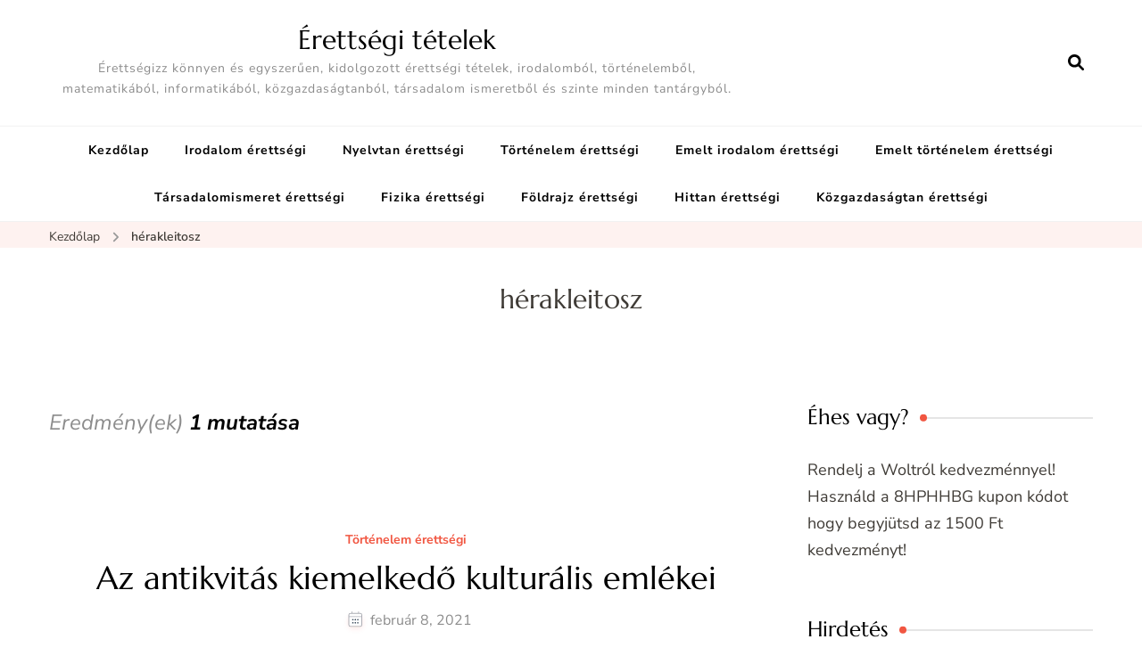

--- FILE ---
content_type: text/html; charset=utf-8
request_url: https://www.google.com/recaptcha/api2/aframe
body_size: 247
content:
<!DOCTYPE HTML><html><head><meta http-equiv="content-type" content="text/html; charset=UTF-8"></head><body><script nonce="4SXntO6diXHId6X0MAasug">/** Anti-fraud and anti-abuse applications only. See google.com/recaptcha */ try{var clients={'sodar':'https://pagead2.googlesyndication.com/pagead/sodar?'};window.addEventListener("message",function(a){try{if(a.source===window.parent){var b=JSON.parse(a.data);var c=clients[b['id']];if(c){var d=document.createElement('img');d.src=c+b['params']+'&rc='+(localStorage.getItem("rc::a")?sessionStorage.getItem("rc::b"):"");window.document.body.appendChild(d);sessionStorage.setItem("rc::e",parseInt(sessionStorage.getItem("rc::e")||0)+1);localStorage.setItem("rc::h",'1768685610724');}}}catch(b){}});window.parent.postMessage("_grecaptcha_ready", "*");}catch(b){}</script></body></html>